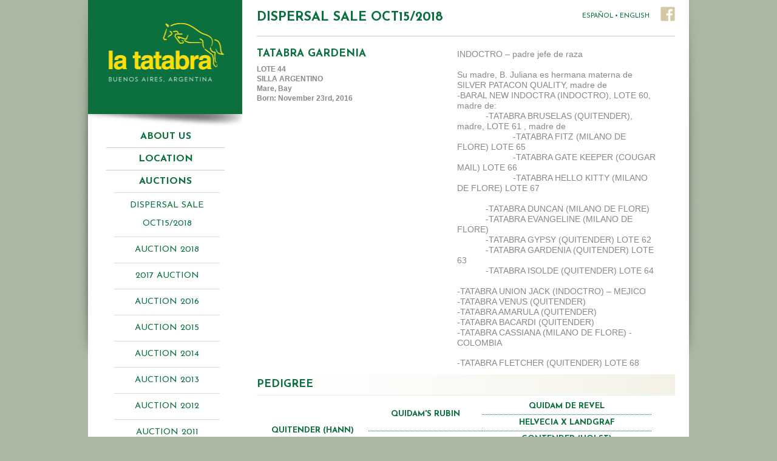

--- FILE ---
content_type: text/html; charset=utf-8
request_url: http://tatabra.com/en/caballo.php?idremate=23&idcaballo=452
body_size: 2971
content:
<!DOCTYPE html>
<html>
<head>
<base href="/" />
<title>DISPERSAL SALE OCT15/2018: TATABRA GARDENIA | La Tatabra</title>
<meta name="description" content="" />
<meta charset="utf-8" />
<link rel="stylesheet" href="css-reset.css" type="text/css" />
<!--<link rel="stylesheet" href="http://code.jquery.com/ui/1.10.3/themes/smoothness/jquery-ui.css" type="text/css" />-->
<link rel="stylesheet" href="tatabra.css" type="text/css" />
<link href='http://fonts.googleapis.com/css?family=Josefin+Sans:400,700' rel='stylesheet' type='text/css'>
<script src="http://ajax.googleapis.com/ajax/libs/jquery/1.9.1/jquery.min.js"></script>
<!--<script src="http://code.jquery.com/ui/1.10.3/jquery-ui.js"></script>-->
<script src="js/jquery.cycle2.min.js"></script>
<link rel="stylesheet" href="js/jquery.fancybox.css" type="text/css" />
<script src="js/jquery.fancybox.js"></script>
<script>
$(document).ready(function(){
	
	/*var wh = $(window).height();
	var ch = $("#content").height();
	if( wh - 81 > ch )
		$("#content").css("min-height", wh-81);*/
	
	$("#menu > ul > li").click(function(){
		$(this).find("> ul").slideDown('normal');
	});
	
	$("#slider").cycle();
	
	$(".fancybox").fancybox({
	type:'image'
});
});
</script>
<!--[if lt IE 8]>
<div style=' clear: both; text-align:center; position: relative;'>
	<a href="http://windows.microsoft.com/en-US/internet-explorer/products/ie/home?ocid=ie6_countdown_bannercode">
		<img src="http://storage.ie6countdown.com/assets/100/images/banners/warning_bar_0000_us.jpg" border="0" height="42" width="820" alt="You are using an outdated browser. For a faster, safer browsing experience, upgrade for free today." />
	</a>
</div>
<![endif]-->
<!--[if lt IE 9]>
<script type="text/javascript" src="js/html5.js"></script>
<link rel="stylesheet" type="text/css" media="screen" href="css/ie.css">
<![endif]-->
<script type="text/javascript">

  var _gaq = _gaq || [];
  _gaq.push(['_setAccount', 'UA-5986921-1']);
  _gaq.push(['_trackPageview']);

  (function() {
    var ga = document.createElement('script'); ga.type = 'text/javascript'; ga.async = true;
    ga.src = ('https:' == document.location.protocol ? 'https://ssl' : 'http://www') + '.google-analytics.com/ga.js';
    var s = document.getElementsByTagName('script')[0]; s.parentNode.insertBefore(ga, s);
  })();

</script>
</head>
<body>

<div id="container">
	<div id="col-izq">
		<div id="header">
		<header>
			<a href="en/index.php"><img src="images/logo-tatabra.png" alt="La Tatabra" /></a>
		</header>
		</div>
		<nav>
		<div id="menu">
			<ul>
				<li><a href="en/quienes-somos.php">About Us</a></li>
				<li><a href="en/ubicacion.php">Location</a></li>
				<li id="li-remates"><span>Auctions</span>
					<ul style="display:block">
											<li><a class="inactive" href="en/remate.php?idremate=23">DISPERSAL SALE OCT15/2018</a></li>
											<li><a class="inactive" href="en/remate.php?idremate=18">AUCTION 2018</a></li>
											<li><a class="inactive" href="en/remate.php?idremate=17">2017 AUCTION</a></li>
											<li><a class="inactive" href="en/remate.php?idremate=16">AUCTION 2016</a></li>
											<li><a class="inactive" href="en/remate.php?idremate=15">AUCTION 2015</a></li>
											<li><a class="inactive" href="en/remate.php?idremate=8">Auction 2014</a></li>
											<li><a class="inactive" href="en/remate.php?idremate=7">Auction 2013</a></li>
											<li><a class="inactive" href="en/remate.php?idremate=6">Auction 2012</a></li>
											<li><a class="inactive" href="en/remate.php?idremate=5">Auction 2011</a></li>
											<li><a class="inactive" href="en/remate.php?idremate=4">Auction 2010</a></li>
											<li><a class="inactive" href="en/remate.php?idremate=3">Auction 2009</a></li>
											<li><a class="inactive" href="en/remate.php?idremate=2">Auction 2008</a></li>
											<li><a class="inactive" href="en/remate.php?idremate=1">Auction 2007</a></li>
										</ul>
				</li>
				<li id="li-programadecria"><span>Breeding Programs</span>
					<ul style="">
						<li><a href="en/yeguas-destacadas.php">Outstanding Mares</a></li>
						<li><a href="en/inseminacion-artificial.php">Artificial Insemination</a></li>
						<li><a href="en/padrillos.php">Stallions</a></li>
					</ul>
				</li>
				<li><a href="en/noticias.php">News</a></li>
				<li><a href="en/contacto.php">Contact Us</a></li>
			</ul>
		</div>
		</nav>
	</div>
	<div id="content">
	<div id="lang-selector">
				<a href="es/caballo.php?idremate=23&idcaballo=452">ESPA&Ntilde;OL</a> &bull; <a href="en/caballo.php?idremate=23&idcaballo=452">ENGLISH</a>
		<a rel="nofollow" id="icono-fb" target="_blank" href="https://www.facebook.com/pages/La-Tatabra-Sport-Horses/47338779149"><img src="images/logo-facebook-ROSITA-24px.png" /></a>
	</div>
	<article>
		
<h1><a href="en/remate.php?idremate=23">DISPERSAL SALE OCT15/2018</a></h1>

<div class="caballo">
	
	<div class="clearfix"></div>
	
	<div class="izq">
		<div class="caballo-nombre">TATABRA GARDENIA</div>
		<div class="nombre">Lote 44<br/>SILLA ARGENTINO</div>
		<ul>
			<li>Mare, Bay</li>
			<li>Born: November 23rd, 2016</li>
			<li></li>
						
		</ul>
	</div>

	<div class="der"><p class="MsoNormal"><span style="font-size: 10.5pt; font-family: Arial; mso-bidi-font-family: 'Times New Roman';" lang="EN-US">INDOCTRO &ndash; padre jefe de raza</span></p>
<p class="MsoNormal"><span style="font-size: 10.5pt; font-family: Arial; mso-bidi-font-family: 'Times New Roman';" lang="EN-US">&nbsp;</span></p>
<p class="MsoNormal"><span style="font-size: 10.5pt; font-family: Arial; mso-bidi-font-family: 'Times New Roman';" lang="EN-US">Su madre, B. Juliana es hermana materna de SILVER PATACON QUALITY, madre de </span></p>
<p class="MsoNormal"><span style="font-size: 10.5pt; font-family: Arial; mso-bidi-font-family: 'Times New Roman';" lang="EN-US">-BARAL NEW INDOCTRA (INDOCTRO), LOTE 60, madre de:</span></p>
<p class="MsoNormal" style="text-indent: 35.4pt;"><span style="font-size: 10.5pt; font-family: Arial; mso-bidi-font-family: 'Times New Roman';" lang="EN-US">-TATABRA BRUSELAS (QUITENDER), madre, LOTE 61 , madre de </span></p>
<p class="MsoNormal"><span style="font-size: 10.5pt; font-family: Arial; mso-bidi-font-family: 'Times New Roman';" lang="EN-US"><span style="mso-tab-count: 2;">&nbsp;&nbsp;&nbsp;&nbsp;&nbsp;&nbsp;&nbsp;&nbsp;&nbsp;&nbsp;&nbsp;&nbsp;&nbsp;&nbsp;&nbsp;&nbsp;&nbsp;&nbsp;&nbsp;&nbsp;&nbsp;&nbsp; </span>-TATABRA FITZ (MILANO DE FLORE) LOTE 65</span></p>
<p class="MsoNormal"><span style="font-size: 10.5pt; font-family: Arial; mso-bidi-font-family: 'Times New Roman';" lang="EN-US"><span style="mso-tab-count: 2;">&nbsp;&nbsp;&nbsp;&nbsp;&nbsp;&nbsp;&nbsp;&nbsp;&nbsp;&nbsp;&nbsp;&nbsp;&nbsp;&nbsp;&nbsp;&nbsp;&nbsp;&nbsp;&nbsp;&nbsp;&nbsp;&nbsp; </span>-TATABRA GATE KEEPER (COUGAR MAIL) LOTE 66</span></p>
<p class="MsoNormal"><span style="font-size: 10.5pt; font-family: Arial; mso-bidi-font-family: 'Times New Roman';" lang="EN-US"><span style="mso-tab-count: 2;">&nbsp;&nbsp;&nbsp;&nbsp;&nbsp;&nbsp;&nbsp;&nbsp;&nbsp;&nbsp;&nbsp;&nbsp;&nbsp;&nbsp;&nbsp;&nbsp;&nbsp;&nbsp;&nbsp;&nbsp;&nbsp;&nbsp; </span>-TATABRA HELLO KITTY (MILANO DE FLORE) LOTE 67</span></p>
<p class="MsoNormal"><span style="font-size: 10.5pt; font-family: Arial; mso-bidi-font-family: 'Times New Roman';" lang="EN-US">&nbsp;</span></p>
<p class="MsoNormal" style="text-indent: 35.4pt;"><span style="font-size: 10.5pt; font-family: Arial; mso-bidi-font-family: 'Times New Roman';" lang="EN-US">-TATABRA DUNCAN (MILANO DE FLORE)</span></p>
<p class="MsoNormal" style="text-indent: 35.4pt;"><span style="font-size: 10.5pt; font-family: Arial; mso-bidi-font-family: 'Times New Roman';" lang="EN-US">-TATABRA EVANGELINE (MILANO DE FLORE)</span></p>
<p class="MsoNormal" style="text-indent: 35.4pt;"><span style="font-size: 10.5pt; font-family: Arial; mso-bidi-font-family: 'Times New Roman';" lang="EN-US">-TATABRA GYPSY (QUITENDER) LOTE 62</span></p>
<p class="MsoNormal" style="text-indent: 35.4pt;"><span style="font-size: 10.5pt; font-family: Arial; mso-bidi-font-family: 'Times New Roman';" lang="EN-US">-TATABRA GARDENIA (QUITENDER) LOTE 63</span></p>
<p class="MsoNormal" style="text-indent: 35.4pt;"><span style="font-size: 10.5pt; font-family: Arial; mso-bidi-font-family: 'Times New Roman';" lang="EN-US">-TATABRA ISOLDE (QUITENDER) LOTE 64</span></p>
<p class="MsoNormal"><strong style="mso-bidi-font-weight: normal;"><span style="font-size: 10.5pt; font-family: Arial; mso-bidi-font-family: 'Times New Roman';" lang="EN-US">&nbsp;</span></strong></p>
<p class="MsoNormal"><span style="font-size: 10.5pt; font-family: Arial; mso-bidi-font-family: 'Times New Roman';" lang="EN-US">-TATABRA UNION JACK (INDOCTRO) &ndash; MEJICO</span></p>
<p class="MsoNormal"><span style="font-size: 10.5pt; font-family: Arial; mso-bidi-font-family: 'Times New Roman';" lang="EN-US">-TATABRA VENUS (QUITENDER)</span></p>
<p class="MsoNormal"><span style="font-size: 10.5pt; font-family: Arial; mso-bidi-font-family: 'Times New Roman';" lang="EN-US">-TATABRA AMARULA (QUITENDER)</span></p>
<p class="MsoNormal"><span style="font-size: 10.5pt; font-family: Arial; mso-bidi-font-family: 'Times New Roman';" lang="EN-US">-TATABRA BACARDI (QUITENDER)</span></p>
<p class="MsoNormal"><span style="font-size: 10.5pt; font-family: Arial; mso-bidi-font-family: 'Times New Roman';" lang="EN-US">-TATABRA CASSIANA (MILANO DE FLORE) - COLOMBIA </span></p>
<p>&nbsp;</p>
<p class="MsoNormal"><span style="font-size: 10.5pt; font-family: Arial; mso-bidi-font-family: 'Times New Roman';" lang="EN-US">-TATABRA FLETCHER (QUITENDER) LOTE 68</span></p></div>

	<div class="clearfix"></div>
	
	<div class="pedigree">
		<h2>Pedigree</h2>
		<table>
			<tr>
				<td rowspan="4" class="horse-bold">QUITENDER (HANN)</td>
				<td rowspan="2" class="horse-bold">QUIDAM'S RUBIN</td>
				<td class="horse-bold">QUIDAM DE REVEL</td>
			</tr>
			<tr>
				<td class="horse-bold">HELVECIA X LANDGRAF</td>
			</tr>
			<tr>
				<td rowspan="2" class="">COLETTE</td>
				<td class="horse-bold">CONTENDER (HOLST)</td>
			</tr>
			<tr>
				<td class="">SOMMERROSE X ARGENTINUS</td>
			</tr>
			
			<tr>
				<td rowspan="4" class="sinborde ">B. NEW INDOCTRA</td>
				<td rowspan="2" class="horse-bold">INDOCTRO (HOLST)</td>
				<td class="horse-bold">CAPITOL</td>
			</tr>
			<tr>
				<td class="">VANESSA X CALETTO</td>
			</tr>
			<tr>
				<td rowspan="2" class="sinborde ">B. JULIANA</td>
				<td class="">LANDGOLD J MEN</td>
			</tr>
			<tr>
				<td class="sinborde ">R.G. FETICHE</td>
			</tr>
		</table>
	</div>
	
	<div class="clearfix"></div>
	
		
	<div class="clearfix"></div>
	
	<div class="fotos">
		<h2>PHOTOS</h2>
			</div>
	
	<div class="clearfix"></div>

</div>

	</article>
	</div>
	<div class="clearfix"></div>
	<div id="footer">
	<footer>
		<ul>
			<li><a href="en/index.php">Home</a></li>|
			<li><a href="en/quienes-somos.php">About Us</a></li>|
			<li><a href="en/ubicacion.php">Location</a></li>|
			<li><a href="javascript:$('#li-remates').click();">Auctions</a></li>|
			<li><a href="javascript:$('#li-programadecria').click();">Breeding Programs</a></li>|
			<li><a href="en/noticias.php">News</a></li>|
			<li><a href="en/contacto.php">Contact Us</a></li>
		</ul>
		<div id="microdata">
			La Tatabra - Sarmiento 680, 2<sup>nd</sup> floor, (1041) Buenos Aires, Argentina<br/>
			&copy 2026 Todos los derechos reservados
		</div>
	</footer>
	</div>
</div>

</body>
</html>

--- FILE ---
content_type: text/css
request_url: http://tatabra.com/tatabra.css
body_size: 1979
content:
body, html {
	font-family:arial,helvetica,sans-serif;
	font-size:9pt;
	background:#abb7a3 url(/images/fondo.png) top center no-repeat;
	color:#888;
	line-height:12pt;
} 

a {
	text-decoration:none;
	color:inherit;
}

#container {
	width:990px;
	overflow:hidden;
	margin:0 auto;
	background-color:#fff;
}

#col-izq {
	width:255px;
	overflow:hidden;
	float:left;
}

#content {
	width:689px;
	padding:0 23px;
	overflow:hidden;
	float:left;
	position:relative;
	/*min-height:586px;*/
}

#lang-selector {
	position:absolute;
	top:5px;
	right:10px;
	color:#0B703E;
	font-family:'Josefin Sans';
	font-size:8pt;
}

#lang-selector #icono-fb {
	position:relative;
	top:6px;
	margin:0 13px 0 15px;
}

#header {
	width:255px;
	height:207px;
	background-color:#fff;
}

#menu {
	padding:0 30px;
	min-height:293px;
}

#menu > ul > li {
	padding:10px 0;
	border-bottom:1px solid #ccc;
	font-family:'Josefin Sans';
	text-transform:uppercase;
	font-size:12pt;
	text-align:center;
	font-weight:bold;
	color:#0B703E;
}

#menu > ul > li > span:hover, #menu > ul > li > a:hover {
	color:#bacead;
}

#menu li, #menu a {
	cursor:pointer;
}

#menu > ul > li:last-child {
	border-bottom:0;
}

#menu > ul > li > ul {
	display:none;
	margin:10px 0 0 13px;
}

#menu > ul > li > ul > li {
	font-weight:bold;
	padding:6px 0;
	text-align:center;
	display:block;
	line-height:30px;
	width:174px;
	border-top:1px solid #ddd;
	font-weight:normal;
	font-size:11pt;
}

#menu > ul > li > ul > li > a:hover {
	color:#888;
}

#slider img {
	display:block;
}

#slider img:gt(0) {
	display:none;
}

#footer {
	text-align:center;
	background-color:#0B703E;
	color:#ddd;
	padding:10px 0;
}

#footer ul {
	margin:6px 0;
}

#footer ul li {
	display:inline;
	padding:6px 26px;
	font-family:arial,helvetica,sans-serif;
	font-size:10pt;
	text-transform:uppercase;
}

#footer #microdata {
	font-size:8pt;
}

h1 {
	font-family:'Josefin Sans';
	font-size:16pt;
	color:#0B703E;
	text-transform:uppercase;
	padding:1em 0;
	border-bottom:1px solid #ccc;
	margin:0 0 1em 0;
}

h2 {
	font-family:'Josefin Sans';
	font-size:13pt;
	color:#0B703E;
	text-transform:uppercase;
	border-bottom:1px solid #E0EDE1;
	height:34px;
	line-height:34px;
	display:block;
	/*width:300px;*/
	width:100%;
	margin:10px 0 5px 0;
	background:transparent url(images/barra-degrade.png) left center no-repeat;
}

#index-lang #lang-selector {
	width:195px;
	height:52px;
	line-height:52px;
	text-align:center;
	position:absolute;
	right:0;
	top:0;
	z-index:9999;
	background-color:#fff;
}

div.contacto {
	margin:2em 0 2em 12px;
	width:300px;
}

div.contacto span {
	display:block;
	font-family:'Josefin Sans';
	font-size:12pt;
	color:#0B703E;
	text-transform:uppercase;
}

div.contacto > div {
	margin:0.5em 0;
}
div.contacto img {
	float:left;
	margin:0 1em 0 0;
}

div.contacto div div {
	float:left;
}

.clearfix:after { content: "\00A0"; display: block; clear: both; visibility: hidden; line-height: 0; height: 0;}  
.clearfix{ display: inline-block;}  
html[xmlns] .clearfix { display: block;}  
* html .clearfix{ height: 1%;}  
.clearfix {display: block} 

form {
	margin:1em 0;
}

form div {
	float:left;
	margin:0.5em 0;
}
form div label {
	display:block;
	margin:0 0 4px 0;
	text-transform:uppercase;
}
form div input, textarea {
	border:1px solid #ccc;
	box-shadow:0px 0px 4px #ccc ;
	border-radius:3px;
	font-size:10pt;
	line-height:10pt;
	padding:0.2em;
}
form div.medio input {
	width:280px;
}
form div.medio {
	width:300px;
}

form div.entero {
	width:700px;
}
form div.entero input, form div.entero textarea {
	width:580px;
}
form div.entero textarea {
	height:60px;
}

form input[type=submit] {
	background-color:#ddd;
	color:#0B703E;
	font-size:13pt;
	line-height:15pt;
	padding:0.5em 1em 0.7em 1em;
	text-transform:uppercase;
	font-family:'Josefin Sans';
	font-weight:bold;
	margin:0 0 1em 0;
	cursor:pointer;
	transition:all 0.2s;
}

form input[type=submit]:hover {
	background-color:#0B703E;
	color:#ddd;
	transition:all 0.2s;
}

input.error, textarea.error {
	border:1px solid #f00;
	background-color:#fdd;
}

label.error {
	color:#f00;
}

#quienes-somos p {
	margin:0 0 1em 0;
	width:540px;
}

#remate {
	margin:2em 0;
}

.caballo-mini {
	width:217px;
	height:183px;
	float:left;
	margin:0 19px 19px 0;
	position:relative;
	font-family:'Josefin Sans';
	cursor:pointer;
	position:relative;
}

.caballo-mini .oscurecedor {
	display:none;
	width:217px;
	height:153px;
	opacity:0.35;
	background-color:#000;
	position:absolute;
	top:30px;
	left:0;
}

.caballo-mini:nth-child(3n) {
	margin-right:0;
}

.caballo-mini img {
	width:217px;
	height:153px;
}

.caballo-mini .nombre {
	width:197px;
	color:#fcdf07;
	background-color:#0B703E;
	text-transform:uppercase;
	font-size:11pt;
	height:30px;
	line-height:30px;
	padding:0 10px;
	font-weight:bold;
}

.caballo-mini .nro_lote {
	position:absolute;
	bottom:0;
	left:0;
	color:#eee;
	background-color:#0B703E;
	text-transform:uppercase;
	font-size:11pt;
	width:85px;
	height:30px;
	line-height:30px;
	text-align:center;
	font-weight:bold;
}

.caballo {
	margin-bottom:1em;
}

.caballo .caballo-nombre {
	margin:0 0 0.5em 0;
	color:#0B703E;
	font-weight:bold;
	padding:0;
	border:0;
	font-family: 'Josefin Sans';
	font-size: 13pt;
	text-transform:uppercase;
}

.caballo .izq {
	width:330px;
	float:left;
	font-weight:bold;
}
.caballo .der {
	width:330px;
	float:left;
}

.caballo .nombre {
	text-transform:uppercase;
}

.caballo .tamano {
	width:20px;
	height:20px;
	line-height:20px;
	font-size:14px;
	background-color:#BACEAD;
	color:#0B703E;
	font-weight:bold;
	text-align:center;
}

.caballo .pedigree {
	
}
.caballo .pedigree table {
	width:650px;
	font-family:'Josefin Sans';
	color:#0B703E;
	font-size:10pt;
	text-transform:uppercase;
}
.caballo .pedigree table td {
	vertical-align:middle;
	text-align:center;
	border-bottom:1px dotted #0B703E;
	padding:5px 0;
}

.caballo .pedigree table td.sinborde {
	border-bottom:0;
}

.caballo .fotos {
}

.caballo .fotos a {
	margin:1em 1em 0 0;
	float:left;
}

.caballo .fotos a img {
	height:130px;
}

.horse-red {
	color:#f00;
}

.horse-bold {
	font-weight:bold;
}

.noticia {
	margin:1em 0;
	border-bottom:1px solid #ddd;
	clear:both;
}

.noticia img {
	float:left;
	width:100px;
	margin:0 1em 1em 0;
}

.noticia .titulo {
	font-family:'Josefin Sans';
	color:#0B703E;
	font-size:13pt;
	font-weight:bold;
	text-transform:uppercase;
}

.noticia .bajada {
	margin:1em 0;
}

.noticia a {
	color:#0B703E;
	font-weight:bold;
}

#noticia {
	width:500px;
	overflow:hidden;
	position:relative;
}

.img-noticia {
	float:right;
	vertical-align:top;
}

table.table_details {
	table-layout: auto;
	border-collapse: collapse;
	margin-top: 30px;
	width: 100%;
	background-color: #6A741D;
}

table.table_details td {
	vertical-align: top;
	border: 2px solid #6A741D;
	padding:6px;
	border:0;
}

.table_info {
	border: 1px solid #697519;
	width: 100%;
	border-collapse: collapse;
	margin-bottom: 30px;
}

.table_details_content {
}

table.table_info td {
	border: 1px solid #697519;
	padding: 2px 6px;
}

td.table_info_tr_a {
	background-color: #FFFFFF;
}

.table_details_header {
	color: #FFF;
	background-color: #6A741D;
	font-weight: bold;
	font-size: 14px;
}
